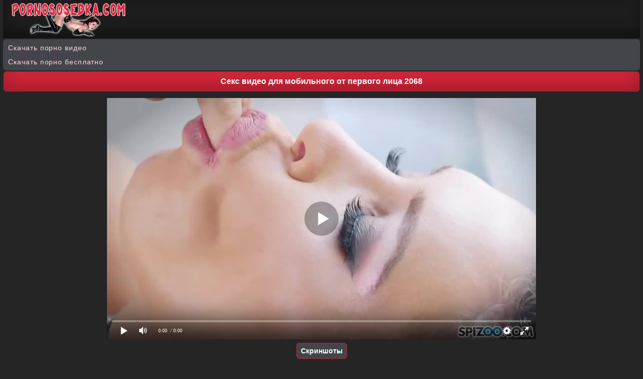

--- FILE ---
content_type: text/html; charset=utf-8
request_url: http://pornososedka.com/video/file_2068
body_size: 4457
content:
<!DOCTYPE html>
<html lang="ru">
<head><meta http-equiv="Content-Type" content="text/html; charset=utf-8" />
<meta name="viewport" content="width=device-width, initial-scale=1.0" />
<link rel="shortcut icon" href="http://pornososedka.com/favicon.ico" /><title>Секс видео для мобильного от первого лица 2068</title><meta name="description" content="Секс видео для мобильного от первого лица 2068. Это порно видео вы можете скачать на телефон бесплатно или посмотреть онлайн!"/><link rel="canonical" href="http://pornososedka.com/video/file_2068" /><style>
body {
background-color: #252525;
text-decoration: none;
margin:0 auto;
color: #ffffff;
font-family: Arial;
font-size: 14px;
width: 99%;
}
a{
font-size: 14px;
color:#fdd8dc;  
text-decoration: none;
}
a:hover {color:#e4e4e4; 
cursor: pointer;}
.hup{
padding: 3px 10px 3px 10px;
text-align: left;
height: 70px;
background-color: #1e1d1d;
box-shadow: inset 0 -15px 25px rgba(0, 0, 0, 0.4);
}
.hup img{
max-width: 100%;
}
.tcenter{
text-align: center;
}
.hetit {
text-align: center;
color: #ffffff;
font-weight: bold;
border: 1px solid #be2033;
border-radius: 6px;
font-size: 16px;  
padding: 10px; 
box-shadow: inset 0 -15px 35px rgba(0, 0, 0, 0.3);
background-color: #e0283d; 
margin: 2px 1px 4px 1px; 
}
.subtit {
text-align: center;
color: #ffffff;
display:inline-block;
font-weight: bold;
border-radius: 6px;
font-size: 14px;  
padding: 10px; 
background-color:#44454a; 
margin: 2px 1px 4px 1px; 
}
.lkat {
border-radius: 4px;
color : #ffffff;
margin: 0px 1px 4px 1px;
background-color : #44454a;
border: 1px solid #54565a;
box-shadow: inset 0 -5px 30px rgba(0, 0, 0, 0.2);
}
.lkat a {
margin: 0px;
color: #ffffff; 
display:block;
text-decoration: none;
padding: 9px 0px 9px 10px;
font-size: 14px;
}
.lkat a:hover { 
background-color:#ec4a5d;
cursor:pointer;
}
.kols {
text-align: center;
margin: 2px 5px 0px 2px;
color: #ffffff;
padding: 1px 4px 1px 4px;
border-radius: 4px;
height: 18px;
background-color: #e0283d;
box-shadow: inset 0 -5px 25px rgba(0, 0, 0, 0.4);
}
.tvideos {
text-align: center;
margin: 4px auto;
max-width: 1350px;
}
.tvideo {
border-radius: 6px;
display: inline-block;
padding: 0px;
text-align: center;
max-width: 250px;  
margin: 3px;
border: 1px solid #a7a8ab;
background-color: #88898a;
}
.vhe{
vertical-align: middle;
overflow: hidden;
max-width: 240px;
text-align:center;
height: 35px;
color: #ffffff;
line-height: 1.2;
margin: 2px auto;
padding: 3px 0px 3px 0px;
}
.vhe  a{
font-size: 14px;
color:#ffffff;  
text-decoration: none;
}
.vhe a:hover {cursor: pointer; color:#fc8795;}
.im {
line-height: 0;
margin: 0 auto;
text-align: center;
position: relative;
max-width: 250px;   
}
.im img {
border-radius: 0px 0px 6px 6px;
max-height: 100%;
max-width: 100%;
}
.vt{ 
position: absolute;
left: 0px;
top: 0px;
font-size:14px;   
border-radius: 0px 0px 6px 0px;
background-color: rgba(0, 0, 0, 0.7);
height: 14px;
font-weight: bold;
line-height: 16px;
color: #ffffff;
padding: 3px 5px;
z-index: 3;
}
a.vbutton {
font-size: 14px;
border-radius: 6px;
white-space: nowrap;
text-align: center;
margin: 3px 0px 2px 0px;
font-weight: bold;
text-decoration: none;
display: inline-block;
padding: 7px 8px 7px 8px;
color: #ffffff;
border: 1px solid #be2033;
background-color: #44454a;
}
a.vbutton:hover{
cursor: pointer;
background-color:#e0283d;
text-decoration: none;
} 
.vf{
border-radius: 6px;
text-align: center; 
margin: 0px 0px 7px 0px;
padding: 9px;
font-size: 14px;
color: #ffffff;
line-height: 22px;
background-color: #1e1d1d;
word-spacing: 3px;
box-shadow: inset 0 -15px 25px rgba(0, 0, 0, 0.35);
}
.vf a{
text-decoration: none;
color: #fbcbd6;
}
.vf a:hover{
cursor: pointer;
color: #fbe7ec;
}
.ftext{
border: 1px solid #a7a8ab;
background-color: #6d6d6d;
line-height: 1.6;
padding: 4px 10px 4px 10px;
margin: 2px 1px 2px 1px;
border-radius: 4px;
line-height: 22px;
}
.vads {
text-align: left;
color: #ffffff;
line-height: 2;
border-radius: 6px;
margin-top: 2px;
margin-bottom: 2px;
padding: 3px 0px 3px 10px;
text-decoration: none;
background-color: #44454a;
}
.vads a{
color: #fdd8dc;
letter-spacing:0.9px;
font-size: 14px;
text-decoration: none;
font-family: Verdana, Arial, sans-serif;}

.fpd{
display: inline-block;
line-height: 1.6;
padding: 4px 10px 4px 10px;
margin: 2px 1px 2px 1px;
}
.fpd img {
max-width: 100%;
width: 22px;
height: 22px;
vertical-align: middle;
margin: 0px 0px 2px 0px;
}
.vback {
border-radius: 6px;
margin: 2px 0px 1px 0px;
border: 1px solid #be2033;
box-shadow: inset 0 -15px 35px rgba(0, 0, 0, 0.3);
background-color: #e0283d;
}
.vback a {
text-align: center;
color: #ffffff; 
display: block;
border-radius: 6px;
text-decoration: none;
padding: 10px;
font-size: 14px;
}
.vback a:hover {
background-color:#e85768;
cursor:pointer;
}
a.navbutton {
font-size: 15px;
border-radius: 6px;
white-space: nowrap;
text-align: center;
margin: 3px 0px 2px 0px;
font-weight: bold;
text-decoration: none;
display: inline-block;
padding: 5px 11px 5px 11px;
color: #ffffff;
background-color: #88898a;
border: 1px solid #a7a8ab;
box-shadow: inset 0 -5px 15px rgba(0, 0, 0, 0.4);
}
a.navbutton:hover{
cursor: pointer;
background-color:#e85768;
text-decoration: none;
}
.likebutton {
font-size: 15px;
border-radius: 6px;
white-space: nowrap;
text-align: center;
margin: 3px 0px 2px 0px;
font-weight: bold;
text-decoration: none;
display: inline-block;
padding: 5px 11px 5px 11px;
color: #ffffff;
background-color: #88898a;
border: 1px solid #a7a8ab;
box-shadow: inset 0 -5px 15px rgba(0, 0, 0, 0.4);
}
.likebutton:hover{
cursor: pointer;
background-color:#e85768;
text-decoration: none;
}
.topage {
font-size: 15px;
text-align: center;
border-radius: 6px;
margin: 3px 0px 3px 0px;
font-weight: bold;
text-decoration: none;
display: inline-block;
padding: 5px 11px 5px 11px;
color: #ffffff;
background-color: #e85768;
border: 1px solid #a7a8ab;
box-shadow: inset 0 -5px 15px rgba(0, 0, 0, 0.4);
}
input[type=submit] {
font-size: 15px;
border-radius: 6px;
white-space: nowrap;
text-align: center;
margin-top: 4px;
margin-bottom: 2px;
font-weight: bold;
text-decoration: none;
display: inline-block;
padding: 7px 11px 7px 11px;
color: #ffffff;
background-color: #88898a;
border: 1px solid #a7a8ab;
box-shadow: inset 0 -5px 15px rgba(0, 0, 0, 0.4);
}
input[type=submit]:hover{
background-color:#e85768;
cursor: pointer;
}
input, select, textarea {
font-size: 14px;
border-radius: 6px;
padding: 7px;
color: #000000;
margin: 1px;
border: 1px solid #a7a8ab;
box-shadow: inset 0 0 15px rgba(0, 0, 0, 0.25);
}
.mpl{
padding: 5px 0px 5px 0px;
margin: 2px 1px 2px 1px;
color: #000000;
text-align: center;
}
.mpl img {
max-width: 96%;
}
.mplc {margin:4px auto;}
a.vnbutton {
font-size: 14px;
border-radius: 6px;
white-space: nowrap;
text-align: center;
margin: 3px 0px 2px 0px;
font-weight: bold;
text-decoration: none;
display: inline-block;
padding: 4px 8px 4px 8px;
color: #ffffff;
border: 1px solid #be2033;
background-color: #44454a;
}
a.vnbutton:hover{
cursor: pointer;
background-color:#e0283d;
text-decoration: none;
}
.download{
margin: 3px 0px 3px 0px;
display: inline-block;
}</style><script src='http://pornososedka.com/sys/player.js'></script></head><body><div class="hup"><a href="http://pornososedka.com"><img src="http://pornososedka.com/files/logo.png" alt="Скачать порно видео на телефон - pornososedka.com" /></a></div><div class='vads'><a href='https://pornogena.net/categories/'>Скачать порно видео</a><br/>
<a href='http://pornokajf.net'>Скачать порно бесплатно</a><br/></div><h1 class='hetit'>Секс видео для мобильного от первого лица 2068</h1>
<script>
var XWW=854;
var XWH=480;
var wix=854;
var hex=480;
var height=0;
var width=0;
colorDepth = screen.colorDepth;
if (self.screen)
{
width = window.innerWidth;
height = window.innerHeight;
}
else if (self.java)
{
var jToolKit = java.awt.Toolkit.getDefaultToolkit();
var scrsize = jToolKit.getScreenSize();
width = window.innerWidth;
height = window.innerHeight;
}
if (width > 0 && height > 0)
{
if (XWW<width) {
wix=XWW;
hex=XWH;
} else {
wix=width-35;
hex=wix/4*3-35;	
}    
} 
</script><div class="mpl"><div id="vo" class="mplc"></div>
<script>
document.getElementById("vo").style.maxWidth=+ wix +"px";
vars={id:"vo", file:"[480p]http://pornososedka.com/download/ot_pervogo_lica/2068/view.porno?480p,[360p]http://pornososedka.com/download/ot_pervogo_lica/2068/view.porno,[240p]http://pornososedka.com/download/ot_pervogo_lica/2068/view.porno?240p", "default_quality":"480p", poster:"http://pornososedka.com/screenshots/ot_pervogo_lica_2068.jpg"};
mplayer = new Playerjs(vars);			
</script>
<a class="vbutton" href="http://pornososedka.com/video/file_2068?screen" rel="nofollow">Скриншоты</a><br/></div><div class='tcenter'>
<div class='fpd'><span class='likebutton' data-fid='2068' data-type='1'><img src='http://pornososedka.com/files/like.png' alt='Мне нравится' /> Мне нравится (<span id='like'>2</span>)</span></div></div><div class="hetit">Скачать это порно видео</div><div class="ftext"><div class="download"><b>MP4 240p</b> <a class="vbutton" href="http://pornososedka.com/download/ot_pervogo_lica/2068?240p" rel="nofollow">Скачать 66.14 MB</a></div> <div class="download"><b>MP4 360p</b> <a class="vbutton" href="http://pornososedka.com/download/ot_pervogo_lica/2068" rel="nofollow">Скачать 108.05 MB</a></div> <div class="download"><b>MP4 480p</b> <a class="vbutton" href="http://pornososedka.com/download/ot_pervogo_lica/2068?480p" rel="nofollow">Скачать 145.2 MB</a></div> </div><div class="hetit">Информация</div><div class='ftext'>
Продолжительность видео: <b>25:43</b><br/>
Всего просмотров: <b>613</b><br/>   
Дата добавления: <b>27.03.2019</b><br/> 
Категории этого видео:  <a class='vnbutton' href='http://pornososedka.com/tag/ot_pervogo_lica/'>От первого лица</a>  <a class='vnbutton' href='http://pornososedka.com/tag/bolshie_zhopy/'>Большие жопы</a>  <a class='vnbutton' href='http://pornososedka.com/tag/minet/'>Минет</a>  <a class='vnbutton' href='http://pornososedka.com/tag/blondinki/'>Блондинки</a>  <a class='vnbutton' href='http://pornososedka.com/tag/bolshie_siski/'>Большие сиськи</a> 
</div><div class="hetit">Рекомендуем к просмотру</div><div class='tvideos'><div class='tvideo'><div class='vhe'><a title='Любительское порно видео от первого лица 3143' href='http://pornososedka.com/video/file_3143'>Любительское порно видео от первого лица 3143</a></div><div class='im'><a title='Любительское порно видео от первого лица 3143' href='http://pornososedka.com/video/file_3143'><img src='http://pornososedka.com/screenshots/ot_pervogo_lica_3143-2.jpg' alt='Любительское порно видео от первого лица 3143'/></a><span class='vt'><b>10:18</b></span></div></div><div class='tvideo'><div class='vhe'><a title='Сняли горячее порно своими глазами 3142' href='http://pornososedka.com/video/file_3142'>Сняли горячее порно своими глазами 3142</a></div><div class='im'><a title='Сняли горячее порно своими глазами 3142' href='http://pornososedka.com/video/file_3142'><img src='http://pornososedka.com/screenshots/ot_pervogo_lica_3142-2.jpg' alt='Сняли горячее порно своими глазами 3142'/></a><span class='vt'><b>12:11</b></span></div></div><div class='tvideo'><div class='vhe'><a title='Частное порно от первого лица бесплатно 2689' href='http://pornososedka.com/video/file_2689'>Частное порно от первого лица бесплатно 2689</a></div><div class='im'><a title='Частное порно от первого лица бесплатно 2689' href='http://pornososedka.com/video/file_2689'><img src='http://pornososedka.com/screenshots/ot_pervogo_lica_2689-2.jpg' alt='Частное порно от первого лица бесплатно 2689'/></a><span class='vt'><b>12:34</b></span></div></div><div class='tvideo'><div class='vhe'><a title='Любительское порно видео от первого лица 1546' href='http://pornososedka.com/video/file_1546'>Любительское порно видео от первого лица 1546</a></div><div class='im'><a title='Любительское порно видео от первого лица 1546' href='http://pornososedka.com/video/file_1546'><img src='http://pornososedka.com/screenshots/ot_pervogo_lica_1546-2.jpg' alt='Любительское порно видео от первого лица 1546'/></a><span class='vt'><b>26:16</b></span></div></div><div class='tvideo'><div class='vhe'><a title='Частное порно от первого лица бесплатно 1545' href='http://pornososedka.com/video/file_1545'>Частное порно от первого лица бесплатно 1545</a></div><div class='im'><a title='Частное порно от первого лица бесплатно 1545' href='http://pornososedka.com/video/file_1545'><img src='http://pornososedka.com/screenshots/ot_pervogo_lica_1545-2.jpg' alt='Частное порно от первого лица бесплатно 1545'/></a><span class='vt'><b>06:27</b></span></div></div><div class='tvideo'><div class='vhe'><a title='Частное порно от первого лица бесплатно 797' href='http://pornososedka.com/video/file_797'>Частное порно от первого лица бесплатно 797</a></div><div class='im'><a title='Частное порно от первого лица бесплатно 797' href='http://pornososedka.com/video/file_797'><img src='http://pornososedka.com/screenshots/ot_pervogo_lica_797-2.jpg' alt='Частное порно от первого лица бесплатно 797'/></a><span class='vt'><b>09:39</b></span></div></div><div class='tvideo'><div class='vhe'><a title='Частное порно от первого лица бесплатно 793' href='http://pornososedka.com/video/file_793'>Частное порно от первого лица бесплатно 793</a></div><div class='im'><a title='Частное порно от первого лица бесплатно 793' href='http://pornososedka.com/video/file_793'><img src='http://pornososedka.com/screenshots/ot_pervogo_lica_793-2.jpg' alt='Частное порно от первого лица бесплатно 793'/></a><span class='vt'><b>08:02</b></span></div></div><div class='tvideo'><div class='vhe'><a title='Любительское порно видео от первого лица 788' href='http://pornososedka.com/video/file_788'>Любительское порно видео от первого лица 788</a></div><div class='im'><a title='Любительское порно видео от первого лица 788' href='http://pornososedka.com/video/file_788'><img src='http://pornososedka.com/screenshots/ot_pervogo_lica_788-2.jpg' alt='Любительское порно видео от первого лица 788'/></a><span class='vt'><b>10:07</b></span></div></div><div class='tvideo'><div class='vhe'><a title='Любительское порно видео от первого лица 784' href='http://pornososedka.com/video/file_784'>Любительское порно видео от первого лица 784</a></div><div class='im'><a title='Любительское порно видео от первого лица 784' href='http://pornososedka.com/video/file_784'><img src='http://pornososedka.com/screenshots/ot_pervogo_lica_784-2.jpg' alt='Любительское порно видео от первого лица 784'/></a><span class='vt'><b>15:29</b></span></div></div><div class='tvideo'><div class='vhe'><a title='Секс видео для мобильного от первого лица 779' href='http://pornososedka.com/video/file_779'>Секс видео для мобильного от первого лица 779</a></div><div class='im'><a title='Секс видео для мобильного от первого лица 779' href='http://pornososedka.com/video/file_779'><img src='http://pornososedka.com/screenshots/ot_pervogo_lica_779-2.jpg' alt='Секс видео для мобильного от первого лица 779'/></a><span class='vt'><b>12:08</b></span></div></div><div class='tvideo'><div class='vhe'><a title='Любительское порно видео от первого лица 774' href='http://pornososedka.com/video/file_774'>Любительское порно видео от первого лица 774</a></div><div class='im'><a title='Любительское порно видео от первого лица 774' href='http://pornososedka.com/video/file_774'><img src='http://pornososedka.com/screenshots/ot_pervogo_lica_774-2.jpg' alt='Любительское порно видео от первого лица 774'/></a><span class='vt'><b>10:13</b></span></div></div><div class='tvideo'><div class='vhe'><a title='Сняли горячее порно своими глазами 768' href='http://pornososedka.com/video/file_768'>Сняли горячее порно своими глазами 768</a></div><div class='im'><a title='Сняли горячее порно своими глазами 768' href='http://pornososedka.com/video/file_768'><img src='http://pornososedka.com/screenshots/ot_pervogo_lica_768-2.jpg' alt='Сняли горячее порно своими глазами 768'/></a><span class='vt'><b>12:24</b></span></div></div></div><div class='vback'><a onclick='javascript:history.back();'>Назад</a></div><div class='vback'><a href='http://pornososedka.com'>На главную</a></div><div class="vf"><b>&copy; <a href="http://pornososedka.com">ПорноСоседка</a></b> - скачать порно для телефона бесплатно<br/>
Внимание, сайт содержит сцены эротического характера! Доступ разрешен только лицам, достигшим 18 лет.<br/>  <script type="text/javascript">
  document.write("<a href='//www.liveinternet.ru/click' " +
    "target=_blank><img src='//counter.yadro.ru/hit?t26.7;r" +
    escape(document.referrer) + ((typeof(screen) == "undefined") ? "" :
      ";s" + screen.width + "*" + screen.height + "*" + (screen.colorDepth ?
        screen.colorDepth : screen.pixelDepth)) + ";u" + escape(document.URL) +
    ";h" + escape(document.title.substring(0, 150)) + ";" + Math.random() +
    "' alt='' title='LiveInternet: показано число посетителей за" +
    " сегодня' " +
    "border='0' width='88' height='15'><\/a>")
</script>
<br/><a href="http://www.24log.ru" target="_blank" rel="nofollow"><img border="0" src="http://counter.24log.ru/count4_273199_49_1_5.pcx" alt="счетчик посетителей сайта" style="margin:0;padding:0;" /></a><script src="http://pornososedka.com/sys/jquery.min.js" defer></script></div><script defer src="https://static.cloudflareinsights.com/beacon.min.js/vcd15cbe7772f49c399c6a5babf22c1241717689176015" integrity="sha512-ZpsOmlRQV6y907TI0dKBHq9Md29nnaEIPlkf84rnaERnq6zvWvPUqr2ft8M1aS28oN72PdrCzSjY4U6VaAw1EQ==" data-cf-beacon='{"version":"2024.11.0","token":"16ce889da4aa4830a196709c73388f45","r":1,"server_timing":{"name":{"cfCacheStatus":true,"cfEdge":true,"cfExtPri":true,"cfL4":true,"cfOrigin":true,"cfSpeedBrain":true},"location_startswith":null}}' crossorigin="anonymous"></script>
</body></html>